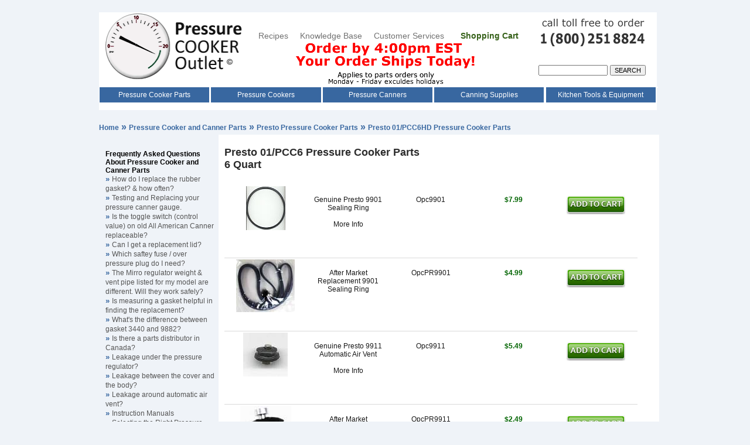

--- FILE ---
content_type: text/html; charset=UTF-8
request_url: https://www.pressurecooker-outlet.com/01-PCC6HD.htm
body_size: 5588
content:

<!DOCTYPE HTML PUBLIC "-//W3C//DTD HTML 4.01 Transitional//EN">
<html lang="en">
<head>
  <title>Presto 01/PCC6HD Pressure Cooker Parts - Pressure Cooker Outlet</title>
  <link rel="stylesheet" type="text/css" href="pressure.css">
    <meta name="viewport" content="width=device-width, initial-scale=1">
  <meta http-equiv="Content-Type" content="text/html; charset=us-ascii">
  <link rel=canonical href="https://www.pressurecooker-outlet.com/01-PCC6HD.htm">
  <meta name="title" content="Presto 01/PCC6HD Pressure Cooker Parts">
  <meta name="description" content="Presto 01/PCC6HD Pressure Cooker Parts. Genuine Presto replacement parts.">
<meta name="keywords" content="Presto pressure cooker parts,Presto parts,pressure cooker parts,Presto pressure cooker">

<script language="JavaScript" type="text/javascript" src="redhill.js">
</script>
<script language="JavaScript" type="text/javascript">
 addurl();
 settest();
</script>
<script src="SpryAssets/SpryMenuBar.js" type="text/javascript"></script>
<link href="SpryAssets/SpryMenuBarHorizontal.css" rel="stylesheet" type="text/css" />
<link rel="stylesheet" type="text/css" href="modal.css">
</head>

<body>
<div id="body">
<br><!------start top bar----->
<div align="center" id="topbar"> 
  <div id="mobilebar"><div style="float:left;" id="logo">
     <div><a href="index.htm"><img src="pics/Pressure-Cooker-Canner-Parts-Index.gif" alt="Pressure Cookers Canners and Parts Logo" name="logo" width="242" height="115" border="0" id="logoimg"></a></div></div>
         <div align="center" id="promo"><br>
      <br>
      <span id="hide"><a class="nav" href="Pressure-Cooking-and-Canning-Recipes.htm">Recipes</a> &nbsp;&nbsp;&nbsp;&nbsp;<a class="nav" href="Knowledge-Base.htm">Knowledge 
      Base</a>&nbsp;&nbsp;&nbsp;&nbsp; <a class="nav" href="contact.htm">Customer 
      Services </a>&nbsp;&nbsp;&nbsp;&nbsp;&nbsp;&nbsp;</span><a class="cart" href="https://www.pressurecooker-outlet.com/basket.php">Shopping 
      Cart</a><br>
      <img src="pics/promotions-pressure-cooker-outlet-excitement.gif" width="375" height="75" alt="Order By 4pm Eastern, Your Order Ships Today"/></div>
      <div align="center" id="callus"><a href="tel:1-800-251-8824"><img id="callimg" src="pics/Call-To-Place-Order.gif" alt="call toll free to order 1(800)251-8824" width="190" height="64"></a></div>
     <div id="search"> 
		<form method="GET" action="search.php">
        <input type="text" aria-label="Search" name="zoom_query" size="17">
         <input type="submit" value="SEARCH" alt="Click to Search">
        </form>
			</div></div><div id="topspace"></div>
    <div id="navigate"> <ul id="MenuBar1" class="MenuBarHorizontal">
          <li class="parts"><a class="MenuBarItemSubmenu" href="Pressure-Cooker-Parts.htm">Pressure 
            Cooker Parts</a> 
            <ul>
              <li class="partsd"><a href="Presto-Pressure-Cooker-Parts.htm">Presto Pressure Cooker Parts</a></li>
              <li class="partsd"><a href="Mirro-Pressure-Cooker-Parts.htm">Mirro 
                Pressure Cooker Parts</a></li>
              <li class="partsd"><a href="All-American-Pressure-Cooker-Parts.htm">All 
                American Pressure Cooker Parts</a></li>
              <li class="partsd"><a href="Wards-Magic-Seal-Pressure-Cooker-Parts.htm">Wards 
                &amp; Magic Seal Parts</a></li>
              <li class="partsd"><a href="Sears-Pressure-Cooker-Parts.htm">Sears
                Pressure Cooker Parts</a></li>
              <li class="partsd"><a href="Sears-Pressure-Cooker-Parts.htm">Maid 
                of Honor Pressure Cooker Parts</a></li>
              <li class="partsd"><a href="Maitres-Pressure-Cooker-Parts.htm">Maitre's 
                Pressure Cooker Parts</a></li>
              <li class="partsd"><a href="Chefs-Design-Pressure-Cooker-Parts.htm">Chef's 
                Design Pressure Cooker Parts</a></li>
              <li class="partsd"><a href="Wearever-Kitchen-Pro-Pressure-Cooker-Parts.htm">Wearever 
                &amp; Kitchen Pro Pressure Cooker Parts</a></li>
              <li class="partsd"><a href="Manttra-Pressure-Cooker-Parts.htm">Manttra 
                Pressure Cooker Parts</a></li>
              <li class="partsd"><a href="Fagor-Pressure-Cooker-Parts.htm">Fagor 
                Pressure Cooker Parts</a></li>
				<li class="partsd"><a href="Other-Pressure-Cooker-Parts.htm">Pressure Cooker Parts for Other Brands</a></li>
              <li class="partsd"><a href="Pressure-Canner-Parts.htm">Pressure 
                Canner Parts</a></li>
            </ul>
          </li>
          <li class="cookers"><a href="Pressure-Cookers.htm">Pressure Cookers</a> 
            <ul>
              <li class="cookersd"><a href="Presto-Pressure-Cooker.htm">Presto Pressure Cookers</a></li>
              <li class="cookersd"><a href="Mirro-Pressure-Cooker.htm">Mirro Pressure 
                Cookers</a></li>
              <li class="cookersd"><a href="All-American-Pressure-Cookers.htm">All 
                American Pressure Cookers</a></li>
              
              <li class="cookersd"><a href="Pressure-Cooker-Comparison-Chart.htm">Pressure 
                Cooker Comparison Chart</a></li>
            </ul>
          </li>
          <li class="canners"><a class="MenuBarItemSubmenu" href="Pressure-Canners.htm">Pressure 
            Canners</a> 
            <ul>
              <li class="cannersd"><a href="Presto-Pressure-Canners.htm">Presto Pressure Canners</a></li>
              <li class="cannersd"><a href="Mirro-Pressure-Canner.htm">Mirro Pressure
                Canners</a></li>
              <li class="cannersd"><a href="All-American-Pressure-Canners.htm">All
                American Pressure Canners</a></li>
              <li class="cannersd"><a href="Pressure-Canning-Kits.htm">Pressure 
                Canning Kits</a></li>
              <li class="cannersd"><a href="Canning-Racks.htm">Pressure Canner 
                Canning Racks</a></li>
              <li class="cannersd"><a href="Pressure-Canner-Comparison-Chart.htm">Comparison 
                Chart</a></li>
            </ul>
          </li>
          <li class="canning"><a href="Canning-Supplies.htm">Canning Supplies</a> 
            <ul>
              <li class="canningd"><a href="Water-Bath-Canners.htm">Waterbath Canners</a></li>
              <li class="canningd"><a href="Canning-Equipment.htm">Canning Equipment</a></li>
              <li class="canningd"><a href="Pressure-Canning-Kit.htm">Pressure Canning Kit</a></li>
              <li class="canningd"><a href="Canning-Jars.htm">Canning Jars</a></li>
              <li class="canningd"><a href="Canning-Jar-Lids.htm">Canning Jar Lids</a></li>
              <li class="canningd"><a href="Canning-Jar-Rubber-Rings.htm">Canning Jar Rubber Rings</a></li>
              <li class="canningd"><a href="Mason-Jar-Accessories.htm">Mason Jar Accesories</a></li>
              <li class="canningd"><a href="Canning-Racks.htm">Canning Racks</a></li>
              <li class="canningd"><a href="Canning-Books.htm">Canning Books</a></li>
              <li class="canningd"><a href="Canning-Ingredients.htm">Canning Ingredients</a></li>
              
              <li class="canningd"><a href="Cooking-Supplies.htm">Cooking Supplies</a></li> <li class="canningd"><a href="Fermentation-Crocks.htm">Fermentation Pickling Crocks</a></li>
              <li class="canningd"><a href="Sauerkraut-Supplies.htm">Sauerkraut Making Supplies</a></li>
              <li class="canningd"><a href="Fermentation-Airlock.htm">Fermentation Airlocks</a></li>
       
            </ul>
          </li>
          <li class="gadgets-parts"><a href="Kitchen-Tools-and-Equipment.htm">Kitchen Tools &amp; Equipment</a> 
            <ul>
              <li class="gadgets-partsd"><a href="Cooking-Supplies.htm">Cooking Supplies</a></li>
              <li class="gadgets-partsd"><a href="Canning-Books.htm">Recipe Books</a></li>
              
              <li class="gadgets-partsd"><a href="Cabbage-Grater.htm">Cabbage Grater</a></li>
              
              <li class="gadgets-partsd"><a href="Food-Dehydrators.htm">Food Dehydrators</a></li>
              <li class="gadgets-partsd"><a href="Food-Mills.htm">Food Mills</a></li>
<li class="gadgets-partsd"><a href="Paring-Knives.htm">Paring Knives</a></li>

              <li class="gadgets-partsd"><a href="Presto-Appliance-Parts.htm">Presto Appliance Parts</a></li>
              <li class="gadgets-partsd"><a href="Cuisinart.htm">Cuisinart Blender Parts</a></li>
              <li class="gadgets-partsd"><a href="Waring-Part-And-Accessories.htm">Waring Meat Grinder Parts</a></li>
              <li class="gadgets-partsd"><a href="Pasta-Roller.htm">Pasta Machine Parts</a></li>
              <li class="gadgets-partsd"><a href="Apple-Peeler-Parts.htm">Apple Peeler Parts</a></li>
            </ul>
          </li>
        </ul></div>

<div id="navdrop">
<div id="parts" ><a href="Pressure-Cooker-Parts.htm">Pressure Cooker Parts</a></div>
<div id="cookers" ><a href="Pressure-Cookers.htm">Pressure Cookers</a></div>
<div id="canners" ><a href="Pressure-Canners.htm">Pressure Canners</a></div>
<div id="canning" ><a href="Canning-Supplies.htm">Home Canning Supply</a></div>
<div id="gadgets" ><a href="Kitchen-Tools-and-Equipment.htm">Kitchen Tools &amp; Equipment</a> </div>
</div>	
<!------end top bar----->           
<div style="width:100%;float:left;height:20;" id="addthis"> 
           <!-- Go to www.addthis.com/dashboard to customize your tools -->
<div class="addthis_sharing_toolbox" align="right"></div>
		  </div>
  <div id="mobilecart"><a href="https://www.pressurecooker-outlet.com/basket.php">Shopping Cart</a></div>
      <div id="breadcrumb"><a href="index.htm">Home</a> 
      <a class="parts" href="Pressure-Cooker-Parts.htm">Pressure Cooker and Canner 
      Parts</a> 
         <a class="parts" href="Presto-Pressure-Cooker-Parts.htm">Presto Pressure Cooker 
        Parts</a>  <span id="hide">Presto 01/PCC6HD Pressure Cooker Parts</span></div>

<div id="content">
    <div id="sidebar">       
 <table width="96%" border="0" align="center" cellpadding="4" cellspacing="0">
	 <tr> 
          <td height="20" colspan="2" class="sidebar"> <br>
            <p><strong>Frequently Asked Questions About Pressure Cooker and Canner 
              Parts</strong></p></td>
        </tr><tr> 
          <td height="10" colspan="2" class="sidebar"><p><font size="3"><a href="Pressure-Cooker-Parts.htm#gasket-replace">How 
              do I replace the rubber gasket? & how often?</a></font></p></td>
        </tr>
		<tr> 
          <td height="20" class="sidebar"><a href="Pressure-Cooker-Parts.htm#test-gauge">Testing and Replacing your pressure canner gauge.</a></td>
        </tr>
        <tr> 
          <td height="10" colspan="2" class="sidebar"><p><font size="3"><a href="Pressure-Cooker-Parts.htm#old-toggle-switch">Is 
              the toggle switch (control value) on old All American Canner replaceable?</a></font></p></td>
        </tr>
        <tr> 
          <td height="10" colspan="2" class="sidebar"><p><font size="3"><a href="Pressure-Cooker-Parts.htm#lid">Can 
              I get a replacement lid?</a></font></p></td>
        </tr>
        <tr> 
          <td height="10" colspan="2" class="sidebar"><p><font size="3"><a href="Pressure-Cooker-Parts.htm#saftey-plug">Which 
              saftey fuse / over pressure plug do I need?</a></font></p></td>
        </tr>
        <tr> 
          <td height="10" colspan="2" class="sidebar"><p><font size="3"><a href="Pressure-Cooker-Parts.htm#mirro-regulator">The 
              Mirro regulator weight &amp; vent pipe listed for my model are different. 
              Will they work safely?</a></font></p></td>
        </tr>
        <tr> 
          <td height="10" colspan="2" class="sidebar"><p><font size="3"><a href="Pressure-Cooker-Parts.htm#measure">Is 
              measuring a gasket helpful in finding the replacement?</a></font></p></td>
        </tr>
        <tr> 
          <td height="10" colspan="2" class="sidebar"><p><font size="3"><a href="Pressure-Cooker-Parts.htm#3440-9882-differences">What's 
              the difference between gasket 3440 and 9882?</a></font></p></td>
        </tr>
        <tr> 
          <td height="10" colspan="2" class="sidebar"><p><font size="3"><a href="Pressure-Cooker-Parts.htm#canada"> 
              Is there a parts distributor in Canada?</a></font></p></td>
        </tr>
        <tr> 
          <td height="10" colspan="2" class="sidebar"><p><font size="3"><a href="Pressure-Cooker-Parts.htm#leakr">Leakage 
              under the pressure regulator?</a></font></p></td>
        </tr>
        <tr> 
          <td height="10" colspan="2" class="sidebar"><p><font size="3"><a href="Pressure-Cooker-Parts.htm#leakcb">Leakage 
              between the cover and the body?</a></font></p></td>
        </tr>
        <tr> 
          <td height="10" colspan="2" class="sidebar"><p><font size="3"><a href="Pressure-Cooker-Parts.htm#leakaa">Leakage 
              around automatic air vent?</a></font></p></td>
        </tr>
        <tr> 
          <td height="7" colspan="2" class="sidebar"><p><font size="3"><a href="Pressure-Cooker-Canner-Manuals.htm">Instruction 
              Manuals</a></font></p></td>
        </tr>
        <tr> 
          <td height="7" colspan="2" class="sidebar"><p><font size="3"><a href="how-to-choose-a-pressure-cooker.htm">Selecting 
              the Right Pressure Canner</a></font></p></td>
        </tr>
	</table></div>
          <div id="contain">
    <div id="heading"> <div style="width:95%;float:left;" align="center"> 
        <h1 align="left"><font size=4 face="Arial, Helvetica, sans-serif">Presto 01/PCC6 Pressure Cooker Parts<br>6 Quart</font></h1>
        </div> </div>
            <div id="space">&nbsp;</div>

          <div style="width:95%;float:left;"> 
           <div class="part">
              <div align="center" class="partimage">
                <div align="center"><a href="javascript:popinfo('9901')"><img border="0" alt="Presto 9901" src="pics/partthumbs/tn_9901_jpg.jpg" height="75" weight="75"></a> </div>
              </div>
              <div class="partelement">
                <div align="center">Genuine Presto 9901 Sealing Ring<br><br><a href="javascript:popinfo('9901')">More Info</a> </div>
              </div>


            <div align="center" class="partelement">Opc9901</div>
<div align="center" class="priceelement"><strong>$7.99</strong></div>
<div align="center" class="partelement"><a href="https://www.pressurecooker-outlet.com/basket.php?id=Opc9901&des=9901SealingRing&price=7.99&qty=1&wt=0.3&box=n&ex=0"><img src="pics/addtocart.gif" id="Add to Cart" alt="Add to Cart"></a></div>
          </div> <div class="part">
              <div align="center" class="partimage">
                <div align="center"><img border="0" alt="Presto 9901" src="pics/Presto-9901-Replacement-Gasket.jpg" height="90" width="100"> </div>
              </div>
              <div class="partelement">
                <div align="center">After Market Replacement 9901 Sealing Ring<br><br> </div>
              </div>


            <div align="center" class="partelement">OpcPR9901</div>
<div align="center" class="priceelement"><strong>$4.99</strong></div>
<div align="center" class="partelement"><a href="https://www.pressurecooker-outlet.com/basket.php?id=OpcPR9901&des=Replacement9901Gasket&price=4.99&qty=1&wt=0.3&box=n&ex=0"><img src="pics/addtocart.gif" id="Add to Cart" alt="Add to Cart"></a></div>
          </div> <div class="part">
              <div align="center" class="partimage">
                <div align="center"><a href="javascript:popinfo('9911')"><img border="0" alt="Presto 9911" src="pics/partthumbs/tn_9911_jpg.jpg" height="75" weight="75"></a> </div>
              </div>
              <div class="partelement">
                <div align="center">Genuine Presto 9911 Automatic Air Vent<br><br><a href="javascript:popinfo('9911')">More Info</a> </div>
              </div>


            <div align="center" class="partelement">Opc9911</div>
<div align="center" class="priceelement"><strong>$5.49</strong></div>
<div align="center" class="partelement"><a href="https://www.pressurecooker-outlet.com/basket.php?id=Opc9911&des=9911AutomaticAirVent&price=5.49&qty=1&wt=0.3&box=n&ex=0"><img src="pics/addtocart.gif" id="Add to Cart" alt="Add to Cart"></a></div>
          </div> <div class="part">
              <div align="center" class="partimage">
                <div align="center"><img border="0" alt="Replacement 9911" src="pics/Presto-9911-Overpressure-Plug.jpg" height="100" width="87"> </div>
              </div>
              <div class="partelement">
                <div align="center">After Market Replacement 9911 Automatic Air Vent<br><br> </div>
              </div>


            <div align="center" class="partelement">OpcPR9911</div>
<div align="center" class="priceelement"><strong>$2.49</strong></div>
<div align="center" class="partelement"><a href="https://www.pressurecooker-outlet.com/basket.php?id=OpcPR9911&des=Replacement9911VentPlug&price=2.49&qty=1&wt=0.3&box=n&ex=0"><img src="pics/addtocart.gif" id="Add to Cart" alt="Add to Cart"></a></div>
          </div> <div class="part">
              <div align="center" class="partimage">
                <div align="center"><a href="javascript:popinfo('1058')"><img border="0" alt="Presto 1058" src="pics/partthumbs/tn_1058_jpg.jpg" height="75" weight="75"></a> </div>
              </div>
              <div class="partelement">
                <div align="center">1058 Vent Pipe<br><br><a href="javascript:popinfo('1058')">More Info</a> </div>
              </div>


            <div align="center" class="partelement">Opc1058</div>
<div align="center" class="priceelement"><strong>$6.99</strong></div>
<div align="center" class="partelement"><a href="https://www.pressurecooker-outlet.com/basket.php?id=Opc1058&des=1058VentPipe&price=6.99&qty=1&wt=0.3&box=n&ex=0"><img src="pics/addtocart.gif" id="Add to Cart" alt="Add to Cart"></a></div>
          </div><div class="part">
  <div align="center" class="partimage">
    <div align="center"><img border="0" alt="Vent Tube Cleaning Rod" src="pics/partthumbs/Vent-Pipe-Cleaning-Rod.jpg" height="29"></div>
  </div>
  <div class="partelement">
    <div align="center">Vent Tube Cleaning Rod<br>
      <br>
      Removes clogs and cleans in one step</div>
  </div>
  <div align="center" class="partelement">OpcAA75Rod</div>
<div align="center" class="priceelement"><strong>$3.95</strong></div>
<div align="center" class="partelement"><a href="https://www.pressurecooker-outlet.com/basket.php?id=OpcAA75Rod&des=AllAmericanCleaningRod&price=3.95&qty=1&wt=0.2&box=n&ex=0"><img src="pics/addtocart.gif" id="Add to Cart" alt="Add to Cart"></a></div>
</div> <div class="part">
              <div align="center" class="partimage">
                <div align="center"><img border="0" alt="Replacement 1058" src="pics/partthumbs/Presto-Replacement-1058-Vent-Pipe.jpg"> </div>
              </div>
              <div class="partelement">
                After-Market Replacement 1058 Vent Pipe
              </div>


            <div align="center" class="partelement">OpcPR1058</div>
<div align="center" class="priceelement"><strong>$5.99</strong></div>
<div align="center" class="partelement"><a href="https://www.pressurecooker-outlet.com/basket.php?id=OpcPR1058&des=Replacement1058VentPipe&price=5.99&qty=1&wt=0.3&box=n&ex=0"><img src="pics/addtocart.gif" id="Add to Cart" alt="Add to Cart"></a></div>
          </div> <div class="part">
              <div align="center" class="partimage">
                <div align="center"><a href="javascript:popinfo('9978')"><img border="0" alt="Presto 9978" src="pics/partthumbs/tn_9978_jpg.jpg" height="75" weight="75"></a> </div>
              </div>
              <div class="partelement">
                <div align="center">9978 Pressure 15psi Regulator <br>* Intended Replacement<br><a href="javascript:popinfo('9978')">More Info</a> </div>
              </div>


            <div align="center" class="partelement">Opc9978</div>
<div align="center" class="priceelement"><strong>$8.99</strong></div>
<div align="center" class="partelement"><a href="https://www.pressurecooker-outlet.com/basket.php?id=Opc9978&des=9978PressureRegulator&price=8.99&qty=1&wt=0.3&box=n&ex=0"><img src="pics/addtocart.gif" id="Add to Cart" alt="Add to Cart"></a></div>
          </div> <div class="part">
              <div align="center" class="partimage">
                <div align="center"><img border="0" alt="Replacement 9913/9978" src="pics/Presto-9913-Pressure-Regulator.jpg" height="100" weight="85"></div>
              </div>
              <div class="partelement">
                <div align="center">After Market Replacement 9913/9978 Pressure 15psi Regulator <br><br></div>
              </div>


            <div align="center" class="partelement">OpcPR9913</div>
<div align="center" class="priceelement"><strong>$7.49</strong></div>
<div align="center" class="partelement"><a href="https://www.pressurecooker-outlet.com/basket.php?id=OpcPR9913&des=Replacement9913Regulator&price=7.49&qty=1&wt=0.3&box=n&ex=0"><img src="pics/addtocart.gif" id="Add to Cart" alt="Add to Cart"></a></div>
          </div> <div class="part">
              <div align="center" class="partimage">
                <div align="center"><a href="javascript:popinfo('50332')"><img border="0" alt="Presto 50332" src="pics/partthumbs/tn_50332_jpg.jpg" height="75" weight="75"></a> </div>
              </div>
              <div class="partelement">
                <div align="center">50332 Pressure 3 piece 5, 10, &amp; 15psi Regulator<br>* Replacement for pressures lower than 15psi<br><a href="javascript:popinfo('50332')">More Info</a> </div>
              </div>


            <div align="center" class="partelement">Opc50332</div>
<div align="center" class="priceelement"><strong>$13.99</strong></div>
<div align="center" class="partelement"><a href="https://www.pressurecooker-outlet.com/basket.php?id=Opc50332&des=50332CannerPressureRegulator&price=13.99&qty=1&wt=0.3&box=n&ex=0"><img src="pics/addtocart.gif" id="Add to Cart" alt="Add to Cart"></a></div>
          </div> <div class="part">
              <div align="center" class="partimage">
                <div align="center"><a href="javascript:popinfo('85239')"><img border="0" alt="Presto 85239" src="pics/partthumbs/tn_85239_jpg.jpg" height="75" weight="75"></a> </div>
              </div>
              <div class="partelement">
                <div align="center">85239 Cover Handle<br><br><a href="javascript:popinfo('85239')">More Info</a> </div>
              </div>


            <div align="center" class="partelement">Opc85239</div>
<div align="center" class="priceelement"><strong>$6.99</strong></div>
<div align="center" class="partelement"><a href="https://www.pressurecooker-outlet.com/basket.php?id=Opc85239&des=85239CoverHandle&price=6.99&qty=1&wt=0.3&box=n&ex=0"><img src="pics/addtocart.gif" id="Add to Cart" alt="Add to Cart"></a></div>
          </div> <div class="part">
              <div align="center" class="partimage">
                <div align="center"><img border="0" alt="Replacement 85239 handle" src="pics/partthumbs/Presto-Replacement-85239-Handle.jpg"> </div>
              </div>
              <div class="partelement">
                After-Market Replacement 85239 Cover Handle
              </div>


            <div align="center" class="partelement">OpcPR85239</div>
<div align="center" class="priceelement"><strong>$5.99</strong></div>
<div align="center" class="partelement"><a href="https://www.pressurecooker-outlet.com/basket.php?id=OpcPR85239&des=Replacement85239CoverHandle&price=5.99&qty=1&wt=0.3&box=n&ex=0"><img src="pics/addtocart.gif" id="Add to Cart" alt="Add to Cart"></a></div>
          </div> <div class="part">
              <div align="center" class="partimage">
                <div align="center"><a href="javascript:popinfo('85453')"><img border="0" alt="Presto 85453" src="pics/partthumbs/tn_85453_jpg.jpg" height="75" weight="75"></a> </div>
              </div>
              <div class="partelement">
                <div align="center">85453 Body Handle<br><br><a href="javascript:popinfo('85453')">More Info</a> </div>
              </div>


            <div align="center" class="partelement">Opc85453</div>
<div align="center" class="priceelement"><strong>$6.49</strong></div>
<div align="center" class="partelement"><a href="https://www.pressurecooker-outlet.com/basket.php?id=Opc85453&des=85453BodyHandle&price=6.49&qty=1&wt=0.3&box=n&ex=0"><img src="pics/addtocart.gif" id="Add to Cart" alt="Add to Cart"></a></div>
          </div> <div class="part">
              <div align="center" class="partimage">
                <div align="center"><img border="0" alt="Replacement 85453 Handle" src="pics/partthumbs/Replacement-85453-Handle.jpg"></div>
              </div>
              <div class="partelement">
                After-Market Replacement 85453 Body Handle
              </div>


            <div align="center" class="partelement">OpcPR85453</div>
<div align="center" class="priceelement"><strong>$5.49</strong></div>
<div align="center" class="partelement"><a href="https://www.pressurecooker-outlet.com/basket.php?id=OpcPR85453&des=Replacement85453BodyHandle&price=5.49&qty=1&wt=0.3&box=n&ex=0"><img src="pics/addtocart.gif" id="Add to Cart" alt="Add to Cart"></a></div>
          </div> <div class="part">
              <div align="center" class="partimage">
                <div align="center"><a href="javascript:popinfo('85546')"><img border="0" alt="Presto 85546" src="pics/partthumbs/85546.jpg" width=68 height="75" weight="75"></a> </div>
              </div>
              <div class="partelement">
                <div align="center">85546 Short Handle<br><br><a href="javascript:popinfo('85546')">More Info</a></div>
              </div>


            <div align="center" class="partelement">Opc85546</div>
<div align="center" class="priceelement"><strong>$6.99</strong></div>
<div align="center" class="partelement"><a href="https://www.pressurecooker-outlet.com/basket.php?id=Opc85546&des=85546ShortHandle&price=6.99&qty=1&wt=0.3&box=n&ex=0"><img src="pics/addtocart.gif" id="Add to Cart" alt="Add to Cart"></a></div>
          </div> <div class="part">
              <div align="center" class="partimage">
                <div align="center"><a href="javascript:popinfo('85360')"><img border="0" alt="Presto 85360" src="pics/partthumbs/tn_85360_jpg.jpg" height="75" weight="75"></a> </div>
              </div>
              <div class="partelement">
                <div align="center">85360 Cooking Canning Rack<br><br><a href="javascript:popinfo('85360')">More Info</a><br><br>Rack measures 7 7/8" in diameter </div>
              </div>


            <div align="center" class="partelement">Opc85360</div>
<div align="center" class="priceelement"><strong>$4.99</strong></div>
<div align="center" class="partelement"><a href="https://www.pressurecooker-outlet.com/basket.php?id=Opc85360&des=85360CookingCanningRack&price=4.99&qty=1&wt=0.3&box=n&ex=0"><img src="pics/addtocart.gif" id="Add to Cart" alt="Add to Cart"></a></div>
          </div>
<div class="part">
  <div align="center" class="partimage">
    <div align="center"><img src="pics/thumbs/Presto-Instruction-Book-49831.jpg" alt="Presto Instruction Book 49831" width="125" height="155" border="0" weight="75"></div>
  </div>
  <div class="partelement"> Presto 49831 Recipe/Instruction Book </div>
  <div align="center" class="partelement">Opc49831</div>
<div align="center" class="priceelement"><strong>$5.49</strong></div>
<div align="center" class="partelement"><a href="https://www.pressurecooker-outlet.com/basket.php?id=Opc49831&des=49831RecipeInstructionBook&price=5.49&qty=1&wt=0.3&box=n&ex=0"><img src="pics/addtocart.gif" id="Add to Cart" alt="Add to Cart"></a></div>
</div>
          </div>
                      <div id="space">&nbsp;</div>
</div>

</div>    <br>
    <br><div id="space">&nbsp;</div>
    <!------start footer-----><div id="content"><div id="footer">
 <span id="hide"><img src="pics/Grey-Line.gif" alt="Spacer Line" width="90%" height="1"></span><br> 
      <br> <div align="center"><a href="about.htm" rel="nofollow" class="footer">About</a> 
        &nbsp;|&nbsp;<a class="cart" href="rhgscheckout1.php" rel="nofollow">Checkout</a>&nbsp; 
        |&nbsp;<a href="warranty.htm" rel="nofollow" class="footer">Easy Returns</a>&nbsp; 
        |&nbsp;<a href="shipping.htm" rel="nofollow" class="footer">Shipping</a>&nbsp; 
        |&nbsp;<a class="footer" href="private.htm" rel="nofollow">Privacy Policy</a>&nbsp; 
        |&nbsp;<a href=
            "secure.htm" class="footer" rel="nofollow">Secure Ordering</a>&nbsp; 
        |&nbsp;<a href="sitemap.htm" class="footer">Map</a>&nbsp;|&nbsp;<a href="https://www.facebook.com/redhillgeneralstore" class="footer">Facebook</a>&nbsp; 
        |&nbsp;<a href="https://plus.google.com/+RedHillGeneralStoreHillsville" class="footer">Google 
        +</a> &nbsp;|&nbsp;<a href="http://www.pressurecookeroutlet.blogspot.com" class="footer">Follow 
        Our Blog</a> <br>
        <br>
        All images and text Copyright Red Hill General Store &#169;2026 
        All Rights Reserved. <br>
        We grant permission to link to any page on www.pressurecooker-outlet.com. 
        Use of this site is subject to certain <a href="legal.htm" rel="nofollow" class="footer">Terms 
        of Use</a>.<br>
	<a href="Accessibilty-Statement.htm" rel="nofollow">Accessibilty Statement</a><br>
        <br>
        <img src="pics/2013cclogos.jpg" alt="payment methods accepted: all major credit cards and checks sent to our address" width="240" height="29" border="0" align="bottom"></div>
      <br> <img src="pics/Grey-Line.gif" alt="Spacer Line" width="90%" height="1"><br> </div></div>
<!------end footer----->
  <script type="text/javascript">
<!--
var MenuBar1 = new Spry.Widget.MenuBar("MenuBar1", {imgDown:"SpryAssets/SpryMenuBarDownHover.gif", imgRight:"SpryAssets/SpryMenuBarRightHover.gif"});
//-->
</script>
  <map name="n06homebar_r1_c3Map">
    <area shape="rect" coords="50,15,155,44" href="https://www.pressurecooker-outlet.com/basket.php" rel="nofollow" alt="Shopping Cart">
  </map>
  <!-- Google tag (gtag.js) -->
<script async src="https://www.googletagmanager.com/gtag/js?id=G-0D1CVK30V9"></script>
<script defer>
  window.dataLayer = window.dataLayer || [];
  function gtag(){dataLayer.push(arguments);}
  gtag('js', new Date());

  gtag('config', 'G-0D1CVK30V9');
</script>
<!-- Go to www.addthis.com/dashboard to customize your tools -->
<script type="text/javascript" src="//s7.addthis.com/js/300/addthis_widget.js#pubid=ra-546f2d786317bf77" async="async"></script>


  </div>
<script>(function(d){var s = d.createElement("script");s.setAttribute("data-account", "IfyAdQy5ix");s.setAttribute("src", "https://cdn.userway.org/widget.js");(d.body || d.head).appendChild(s);})(document)</script><noscript>Please ensure Javascript is enabled for purposes of <a href="https://userway.org">website accessibility</a></noscript>
